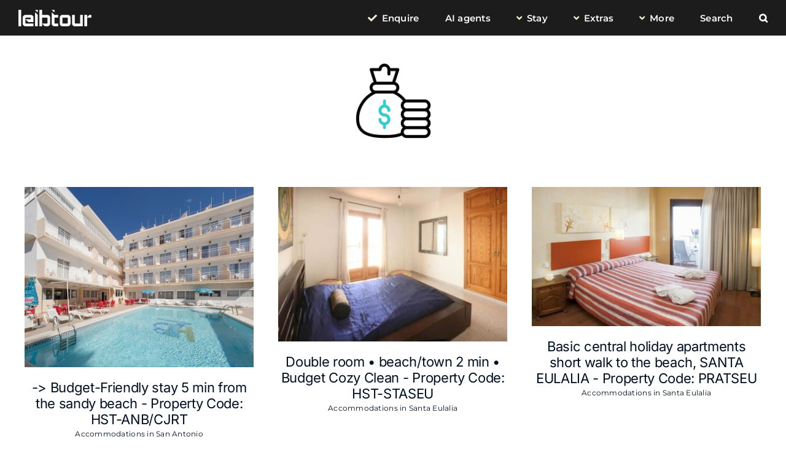

--- FILE ---
content_type: text/html
request_url: https://cdn.trustindex.io/widgets/48/4833fb838b5c7664a7364c51212/content.html
body_size: 178
content:
<div class="ti-widget ti-certificate" data-layout-id="68" data-set-id="default" data-pid="4833fb838b5c7664a7364c51212" data-is-valid="1" data-domain="leibtour.com" data-validation="ssl,form" > <div class="ti-trust-badge"> <div class="ti-trust-badge-header"> <div class="ti-trust-icon"> <img src="https://cdn.trustindex.io/assets/icon/ti-cert-icon-shield.svg" alt="" /> </div> <div class="ti-trust-badge-title">Secure Checkout</div> </div> <div class="ti-trust-badge-footer">Verified by <strong>Trustindex</strong></div> <div class="ti-tooltip ti-align-top-center"> <div class="ti-tooltip-card"> <div class="ti-tooltip-check"><i class="ti-check-ok"></i>Secure SSL connection</div> <div class="ti-tooltip-check"><i class="ti-check-ok"></i>Secure SSL Form</div> <div class="ti-tooltip-check"><i class="ti-check-ok"></i>Not a Blacklisted Site</div> <div class="ti-tooltip-check"><i class="ti-check-ok"></i>Google Safe Browsing</div> </div> </div> </div> </div> 

--- FILE ---
content_type: text/html
request_url: https://cdn.trustindex.io/widgets/10/1091eee403ed42002f9639f2032/content.html
body_size: 3786
content:
<div data-delay-load="1" class=" ti-widget ti-custom-stars ti-no-profile-img " data-layout-id="13" data-layout-category="slider" data-set-id="drop-shadow" data-pid="1091eee403ed42002f9639f2032" data-language="en" data-close-locale="Close" data-rich-snippet="430af558460gebb7" data-time-locale="%d %s ago|today|day|days|week|weeks|month|months|year|years" data-review-target-width="275" data-css-version="2" data-review-text-mode="scroll" data-reply-by-locale="Owner's reply" data-only-rating-locale="This user only left a rating." data-pager-autoplay-timeout="6" > <script class="ti-lightbox-data" type="application/ld+json">{"@context":"http://schema.org","data":[{"src":"https:\/\/lh3.googleusercontent.com\/geougc-cs\/AMBA38uJBX-1Apcm9uZnc_vDLtoMxhgkRvxOCpXiK9xi8ic7CbHnjJzCEf0BNKq0pTHScX0mLx0HvcVc7Qq7z5RQpY11SlBV1vamHFjKQMQHaVDia-IcqhlO8QAEaTsmrQu34eacOZNjYOWSa0zZ","thumbnail":"https:\/\/lh3.googleusercontent.com\/geougc-cs\/AMBA38uJBX-1Apcm9uZnc_vDLtoMxhgkRvxOCpXiK9xi8ic7CbHnjJzCEf0BNKq0pTHScX0mLx0HvcVc7Qq7z5RQpY11SlBV1vamHFjKQMQHaVDia-IcqhlO8QAEaTsmrQu34eacOZNjYOWSa0zZ","index":0,"r":"acb49f36b07bca74c7e05c58382b08c2"},{"src":"https:\/\/lh3.googleusercontent.com\/geougc-cs\/AMBA38sbt5eYQhvVBXAc8EeatzOaC25_xYluohYRGlgBeIFw683v6IsB2UZt8DnateEyFy3CrJWyO7rmeee3FzShwAq0JSVbXZTWXBMOnKuJW5EjVqsPTr1w66k2HD_-LwjjyeN3HgA5M7gSRvCX","thumbnail":"https:\/\/lh3.googleusercontent.com\/geougc-cs\/AMBA38sbt5eYQhvVBXAc8EeatzOaC25_xYluohYRGlgBeIFw683v6IsB2UZt8DnateEyFy3CrJWyO7rmeee3FzShwAq0JSVbXZTWXBMOnKuJW5EjVqsPTr1w66k2HD_-LwjjyeN3HgA5M7gSRvCX","index":1,"r":"acb49f36b07bca74c7e05c58382b08c2"},{"src":"https:\/\/lh3.googleusercontent.com\/geougc-cs\/AMBA38tKw8Vf9WNyDhB4_I3S6MzVotP8_d7v8VnCLGwf1kKpsb7d5RhDRexGv0g8RSSDqW0kSydFs3lnwbNoPa1R3qe_QpBwVnGSJIIVili8tMIia3Kb2bUih-L4MqHDCjn6YBTSY9lqom-IiDI","thumbnail":"https:\/\/lh3.googleusercontent.com\/geougc-cs\/AMBA38tKw8Vf9WNyDhB4_I3S6MzVotP8_d7v8VnCLGwf1kKpsb7d5RhDRexGv0g8RSSDqW0kSydFs3lnwbNoPa1R3qe_QpBwVnGSJIIVili8tMIia3Kb2bUih-L4MqHDCjn6YBTSY9lqom-IiDI","index":2,"r":"acb49f36b07bca74c7e05c58382b08c2"},{"src":"https:\/\/lh3.googleusercontent.com\/geougc-cs\/AMBA38sz9wsNqE8NnxYg8LDcjBMvaKPys1UCfuT7Fjf67mYOKHm1ClzT_fwnJUhMcw4QPQdIFKLptAiEelJdrSEmR_5w3mLSHyTb8lYABctE44vURQziuN6ulBU3CLqltJl_4n1xqkSQf3rI7dur","thumbnail":"https:\/\/lh3.googleusercontent.com\/geougc-cs\/AMBA38sz9wsNqE8NnxYg8LDcjBMvaKPys1UCfuT7Fjf67mYOKHm1ClzT_fwnJUhMcw4QPQdIFKLptAiEelJdrSEmR_5w3mLSHyTb8lYABctE44vURQziuN6ulBU3CLqltJl_4n1xqkSQf3rI7dur","index":3,"r":"acb49f36b07bca74c7e05c58382b08c2"},{"src":"https:\/\/lh3.googleusercontent.com\/geougc-cs\/AMBA38tv1-75CGu1KAwXZv6_lIPhsO2pWxSm4Q1C-yxmgMgVQZMHAnb_cXcNyS0pJ7F_NaWG9u55BdLLuJBkXmoHBlVrnC_NEpBINqPdHfeJEygvXu26vUQ5XUDvsFDP8TS_9bfk-ZEx0coNCszo","thumbnail":"https:\/\/lh3.googleusercontent.com\/geougc-cs\/AMBA38tv1-75CGu1KAwXZv6_lIPhsO2pWxSm4Q1C-yxmgMgVQZMHAnb_cXcNyS0pJ7F_NaWG9u55BdLLuJBkXmoHBlVrnC_NEpBINqPdHfeJEygvXu26vUQ5XUDvsFDP8TS_9bfk-ZEx0coNCszo","index":4,"r":"acb49f36b07bca74c7e05c58382b08c2"},{"src":"https:\/\/lh3.googleusercontent.com\/geougc-cs\/AMBA38u1pr1yfqRtPODRohROTAl36yfVBTrW-01NIxHgYTaqf1INJt1TJcTwk5plHltbO_eJdtL5OtQwI5EEnEeGpnkabWXW-2v7mM7UzVI2WuTuZdeG48HUeAkVP61_AU9R_9doEYU5Z-d2yaSA","thumbnail":"https:\/\/lh3.googleusercontent.com\/geougc-cs\/AMBA38u1pr1yfqRtPODRohROTAl36yfVBTrW-01NIxHgYTaqf1INJt1TJcTwk5plHltbO_eJdtL5OtQwI5EEnEeGpnkabWXW-2v7mM7UzVI2WuTuZdeG48HUeAkVP61_AU9R_9doEYU5Z-d2yaSA","index":5,"r":"acb49f36b07bca74c7e05c58382b08c2"},{"src":"https:\/\/lh3.googleusercontent.com\/geougc-cs\/AMBA38tNQ5WxyxFI3IiGcu8RzGQnpnmKKMLfCZ2pK6kNn5o7O2Ahg0UsOCGJW-izSG_CvqtIPva53Itmr5YO-it4RXdGyBFCxIspUC25HhFxxWH0QZDPXU2dfbzjz9eAeut_q9T4s3fCExzyytI","thumbnail":"https:\/\/lh3.googleusercontent.com\/geougc-cs\/AMBA38tNQ5WxyxFI3IiGcu8RzGQnpnmKKMLfCZ2pK6kNn5o7O2Ahg0UsOCGJW-izSG_CvqtIPva53Itmr5YO-it4RXdGyBFCxIspUC25HhFxxWH0QZDPXU2dfbzjz9eAeut_q9T4s3fCExzyytI","index":6,"r":"acb49f36b07bca74c7e05c58382b08c2"}]}</script> <div class="ti-widget-container ti-col-4"> <div class="ti-footer source-all"> <div class="ti-row"> <div class="ti-profile-img"> <img src="https://cdn.trustindex.io/companies/43/430af558460gebb7/avatar.jpg" srcset="https://cdn.trustindex.io/companies/43/430af558460gebb7/avatar.jpg 2x" alt="LEIBTOUR.com" loading="lazy" /> </div> <div class="ti-profile-details"> <div class="ti-name"> LEIBTOUR.com</div> <span class="ti-stars"><span class="ti-star f"></span><span class="ti-star f"></span><span class="ti-star f"></span><span class="ti-star f"></span><span class="ti-star h"></span></span> <div class="ti-rating-text"> <span class="nowrap"><strong>2054 reviews</strong></span> </div> <div class="ti-header-write-btn-container"> <a href="" class="ti-header-write-btn" role="button" aria-label="Write &amp; Save 15€" >Write &amp; Save 15€</a> <div class="ti-write-btn-dropdown"> <div class="ti-write-btn-dropdown-inner"> <a href="https://admin.trustindex.io/api/googleWriteReview?place-id=ChIJzzldCfYVmRIRehxEOCSfE34" class="ti-write-btn-dropdown-item" target="_blank" aria-label="Write a review to Google" role="button" rel="noopener" > Google </a> <a href="https://www.tripadvisor.com/UserReviewEdit-g642208-d290360.html" class="ti-write-btn-dropdown-item" target="_blank" aria-label="Write a review to Tripadvisor" role="button" rel="noopener" > Tripadvisor </a> <a href="https://www.booking.com/hotel/es/duquesa-playa.it.html" class="ti-write-btn-dropdown-item" target="_blank" aria-label="Write a review to Booking" role="button" rel="noopener" > Booking </a> <a href="https://www.airbnb.com/rooms/34402867" class="ti-write-btn-dropdown-item" target="_blank" aria-label="Write a review to Airbnb" role="button" rel="noopener" > Airbnb </a> </div> </div> </div> </div> </div> </div> <div class="ti-reviews-container"> <div class="ti-controls"> <div class="ti-next" aria-label="Next review" role="button" tabindex="0"></div> <div class="ti-prev" aria-label="Previous review" role="button" tabindex="0"></div> </div> <div class="ti-reviews-container-wrapper"> <div class="ti-review-item source-Booking ti-image-layout-gallery" data-time="1768348800" data-id="41013b3f62d672b630f685caf5a8079b" > <div class="ti-inner"> <div class="ti-review-header"> <div class="ti-profile-details"> <div class="ti-name"> Paula </div> <div class="ti-date"></div> </div> </div> <span class="ti-stars"><span class="ti-star f"></span><span class="ti-star f"></span><span class="ti-star f"></span><span class="ti-star f"></span><span class="ti-star h"></span><span class="ti-ten-rating-score">9.0</span><span class="ti-verified-review ti-color-blue"><span class="ti-verified-tooltip">Verified</span></span></span> <div class="ti-review-text-container ti-review-content"><strong>Breve pero estupenda estancia.</strong>
☺ El apartamento está muy bien equipado y tienen muchos pequeños electrodomésticos de gran utilidad como el microondas o el secador. 
Estaba todo muy limpio y el personal de recepción fue super amable!</div> <span class="ti-read-more" data-container=".ti-review-content" data-collapse-text="Hide" data-open-text="Read more" ></span> </div> </div> <div class="ti-review-item source-Booking ti-image-layout-gallery" data-time="1768176000" data-id="4e7b0436af30a4f438cb982541c7429f" > <div class="ti-inner"> <div class="ti-review-header"> <div class="ti-profile-details"> <div class="ti-name"> Alvaros </div> <div class="ti-date"></div> </div> </div> <span class="ti-stars"><span class="ti-star f"></span><span class="ti-star f"></span><span class="ti-star f"></span><span class="ti-star f"></span><span class="ti-star f"></span><span class="ti-ten-rating-score">10.0</span><span class="ti-verified-review ti-color-blue"><span class="ti-verified-tooltip">Verified</span></span></span> <div class="ti-review-text-container ti-review-content"><strong>Exceptional</strong></div> <span class="ti-read-more" data-container=".ti-review-content" data-collapse-text="Hide" data-open-text="Read more" ></span> </div> </div> <div class="ti-review-item source-Booking ti-image-layout-gallery" data-time="1767657600" data-id="7548ea3144021bb9bd5e5b1a19b8d806" > <div class="ti-inner"> <div class="ti-review-header"> <div class="ti-profile-details"> <div class="ti-name"> Ihab </div> <div class="ti-date"></div> </div> </div> <span class="ti-stars"><span class="ti-star f"></span><span class="ti-star f"></span><span class="ti-star f"></span><span class="ti-star f"></span><span class="ti-star f"></span><span class="ti-ten-rating-score">10.0</span><span class="ti-verified-review ti-color-blue"><span class="ti-verified-tooltip">Verified</span></span></span> <div class="ti-review-text-container ti-review-content"><strong>Nice stay and excellent staff</strong></div> <span class="ti-read-more" data-container=".ti-review-content" data-collapse-text="Hide" data-open-text="Read more" ></span> </div> </div> <div class="ti-review-item source-Google ti-image-layout-gallery" data-time="1767467154" data-id="acb49f36b07bca74c7e05c58382b08c2" > <div class="ti-inner"> <div class="ti-review-header"> <div class="ti-profile-details"> <div class="ti-name"> gennaro farina </div> <div class="ti-date"></div> </div> </div> <span class="ti-stars"><span class="ti-star f"></span><span class="ti-star f"></span><span class="ti-star f"></span><span class="ti-star f"></span><span class="ti-star f"></span><span class="ti-verified-review ti-verified-platform ti-color-blue"><span class="ti-verified-tooltip">Trustindex verifies that the original source of the review is Google.</span></span></span> <div class="ti-review-text-container ti-review-content">Prenotato una settimana al NooeMaldives a dicembre con volo Turkish airlines. Vacanza bellissima. Resort 5stelle, ne valeva tutte.Siamo rimasti molto soddisfatti di tutto.Grazie,Valerio!</div> <span class="ti-read-more" data-container=".ti-review-content" data-collapse-text="Hide" data-open-text="Read more" ></span> <div class="ti-review-image-container" data-image-listed="4"> <div class="ti-review-image" data-image-index="0"> <div class="ti-review-image-inner"> <img src="https://lh3.googleusercontent.com/geougc-cs/AMBA38uJBX-1Apcm9uZnc_vDLtoMxhgkRvxOCpXiK9xi8ic7CbHnjJzCEf0BNKq0pTHScX0mLx0HvcVc7Qq7z5RQpY11SlBV1vamHFjKQMQHaVDia-IcqhlO8QAEaTsmrQu34eacOZNjYOWSa0zZ" loading="lazy" alt="" /> </div> </div> <div class="ti-review-image" data-image-index="1"> <div class="ti-review-image-inner"> <img src="https://lh3.googleusercontent.com/geougc-cs/AMBA38sbt5eYQhvVBXAc8EeatzOaC25_xYluohYRGlgBeIFw683v6IsB2UZt8DnateEyFy3CrJWyO7rmeee3FzShwAq0JSVbXZTWXBMOnKuJW5EjVqsPTr1w66k2HD_-LwjjyeN3HgA5M7gSRvCX" loading="lazy" alt="" /> </div> </div> <div class="ti-review-image" data-image-index="2"> <div class="ti-review-image-inner"> <img src="https://lh3.googleusercontent.com/geougc-cs/AMBA38tKw8Vf9WNyDhB4_I3S6MzVotP8_d7v8VnCLGwf1kKpsb7d5RhDRexGv0g8RSSDqW0kSydFs3lnwbNoPa1R3qe_QpBwVnGSJIIVili8tMIia3Kb2bUih-L4MqHDCjn6YBTSY9lqom-IiDI" loading="lazy" alt="" /> </div> </div> <div class="ti-review-image ti-has-more-image" data-image-index="3"> <div class="ti-review-image-inner"> <img src="https://lh3.googleusercontent.com/geougc-cs/AMBA38sz9wsNqE8NnxYg8LDcjBMvaKPys1UCfuT7Fjf67mYOKHm1ClzT_fwnJUhMcw4QPQdIFKLptAiEelJdrSEmR_5w3mLSHyTb8lYABctE44vURQziuN6ulBU3CLqltJl_4n1xqkSQf3rI7dur" loading="lazy" alt="" /> <div class="ti-more-image-count">+3</div> </div> </div> </div> </div> </div> <div class="ti-review-item source-Booking ti-image-layout-gallery" data-time="1766966400" data-id="9e93f1c2a99fdc06d7c0ca894572cbc0" > <div class="ti-inner"> <div class="ti-review-header"> <div class="ti-profile-details"> <div class="ti-name"> Reza </div> <div class="ti-date"></div> </div> </div> <span class="ti-stars"><span class="ti-star f"></span><span class="ti-star f"></span><span class="ti-star f"></span><span class="ti-star f"></span><span class="ti-star h"></span><span class="ti-ten-rating-score">9.0</span><span class="ti-verified-review ti-color-blue"><span class="ti-verified-tooltip">Verified</span></span></span> <div class="ti-review-text-container ti-review-content"><strong>Wonderful</strong>
☺ The staff were fantastic. Location was great. Very clean.

☹ The WiFi connection was not very good.</div> <span class="ti-read-more" data-container=".ti-review-content" data-collapse-text="Hide" data-open-text="Read more" ></span> </div> </div> <div class="ti-review-item source-Booking ti-image-layout-gallery" data-time="1766966400" data-id="d97b8181a9627a605e14ac37bc8034dd" > <div class="ti-inner"> <div class="ti-review-header"> <div class="ti-profile-details"> <div class="ti-name"> Frank </div> <div class="ti-date"></div> </div> </div> <span class="ti-stars"><span class="ti-star f"></span><span class="ti-star f"></span><span class="ti-star f"></span><span class="ti-star f"></span><span class="ti-star h"></span><span class="ti-ten-rating-score">9.0</span><span class="ti-verified-review ti-color-blue"><span class="ti-verified-tooltip">Verified</span></span></span> <div class="ti-review-text-container ti-review-content"><strong>Wonderful</strong>
☺ Trato recepción de 10 amabilidad y disponibilidad total.

☹ Parte del personal de la cafeteria</div> <span class="ti-read-more" data-container=".ti-review-content" data-collapse-text="Hide" data-open-text="Read more" ></span> </div> </div> <div class="ti-review-item source-Booking ti-image-layout-gallery" data-time="1766275200" data-id="5edb9503b0a39c5d56fa5e364bdf437a" > <div class="ti-inner"> <div class="ti-review-header"> <div class="ti-profile-details"> <div class="ti-name"> Ramses </div> <div class="ti-date"></div> </div> </div> <span class="ti-stars"><span class="ti-star f"></span><span class="ti-star f"></span><span class="ti-star f"></span><span class="ti-star f"></span><span class="ti-star h"></span><span class="ti-ten-rating-score">9.0</span><span class="ti-verified-review ti-color-blue"><span class="ti-verified-tooltip">Verified</span></span></span> <div class="ti-review-text-container ti-review-content"><strong>Wonderful</strong></div> <span class="ti-read-more" data-container=".ti-review-content" data-collapse-text="Hide" data-open-text="Read more" ></span> </div> </div> <div class="ti-review-item source-Booking ti-image-layout-gallery" data-time="1766275200" data-id="923aaa1f1aa4c971463151766dc8b114" > <div class="ti-inner"> <div class="ti-review-header"> <div class="ti-profile-details"> <div class="ti-name"> Mihaela </div> <div class="ti-date"></div> </div> </div> <span class="ti-stars"><span class="ti-star f"></span><span class="ti-star f"></span><span class="ti-star f"></span><span class="ti-star f"></span><span class="ti-star h"></span><span class="ti-ten-rating-score">9.0</span><span class="ti-verified-review ti-color-blue"><span class="ti-verified-tooltip">Verified</span></span></span> <div class="ti-review-text-container ti-review-content"><strong>Wonderful</strong></div> <span class="ti-read-more" data-container=".ti-review-content" data-collapse-text="Hide" data-open-text="Read more" ></span> </div> </div> <div class="ti-review-item source-Booking ti-image-layout-gallery" data-time="1765843200" data-id="500129a501050e9fdd20d81299515f5a" > <div class="ti-inner"> <div class="ti-review-header"> <div class="ti-profile-details"> <div class="ti-name"> Dolores </div> <div class="ti-date"></div> </div> </div> <span class="ti-stars"><span class="ti-star f"></span><span class="ti-star f"></span><span class="ti-star f"></span><span class="ti-star f"></span><span class="ti-star f"></span><span class="ti-ten-rating-score">10.0</span><span class="ti-verified-review ti-color-blue"><span class="ti-verified-tooltip">Verified</span></span></span> <div class="ti-review-text-container ti-review-content"><strong>Exceptional</strong></div> <span class="ti-read-more" data-container=".ti-review-content" data-collapse-text="Hide" data-open-text="Read more" ></span> </div> </div> <div class="ti-review-item source-Booking ti-image-layout-gallery" data-time="1765411200" data-id="561b90634a57faf0c7d2d4034318ad60" > <div class="ti-inner"> <div class="ti-review-header"> <div class="ti-profile-details"> <div class="ti-name"> Madaschi </div> <div class="ti-date"></div> </div> </div> <span class="ti-stars"><span class="ti-star f"></span><span class="ti-star f"></span><span class="ti-star f"></span><span class="ti-star f"></span><span class="ti-star f"></span><span class="ti-ten-rating-score">10.0</span><span class="ti-verified-review ti-color-blue"><span class="ti-verified-tooltip">Verified</span></span></span> <div class="ti-review-text-container ti-review-content"><strong>Ottimo</strong>
☺ Centrale,bella struttura</div> <span class="ti-read-more" data-container=".ti-review-content" data-collapse-text="Hide" data-open-text="Read more" ></span> </div> </div> <div class="ti-review-item source-Booking ti-image-layout-gallery" data-time="1765238400" data-id="0f1e0f8a36292d2eb396d57707f846be" > <div class="ti-inner"> <div class="ti-review-header"> <div class="ti-profile-details"> <div class="ti-name"> Paula </div> <div class="ti-date"></div> </div> </div> <span class="ti-stars"><span class="ti-star f"></span><span class="ti-star f"></span><span class="ti-star f"></span><span class="ti-star f"></span><span class="ti-star h"></span><span class="ti-ten-rating-score">9.0</span><span class="ti-verified-review ti-color-blue"><span class="ti-verified-tooltip">Verified</span></span></span> <div class="ti-review-text-container ti-review-content"><strong>Wonderful</strong></div> <span class="ti-read-more" data-container=".ti-review-content" data-collapse-text="Hide" data-open-text="Read more" ></span> </div> </div> </div> <div class="ti-controls-line"> <div class="dot"></div> </div> </div> </div> </div> <style class="scss-content">@charset "UTF-8";
.ti-amp-iframe-body{background:#ffffff}.ti-widget[data-layout-id='13'][data-set-id='drop-shadow'][data-pid='1091eee403ed42002f9639f2032'] .ti-widget-container,.ti-widget[data-layout-id='13'][data-set-id='drop-shadow'][data-pid='1091eee403ed42002f9639f2032'] .ti-widget-container *{font-family:inherit}.ti-widget[data-layout-id='13'][data-set-id='drop-shadow'][data-pid='1091eee403ed42002f9639f2032'] .ti-footer .ti-name{font-size:16px}.ti-widget[data-layout-id='13'][data-set-id='drop-shadow'][data-pid='1091eee403ed42002f9639f2032'] .ti-read-more{display:none !important}.ti-widget[data-layout-id='13'][data-set-id='drop-shadow'][data-pid='1091eee403ed42002f9639f2032'] .ti-review-content{height:108.75px !important;display:block;overscroll-behavior:contain;-webkit-line-clamp:inherit;overflow:auto !important;overflow-x:hidden !important;padding-right:10px}.ti-widget[data-layout-id='13'][data-set-id='drop-shadow'][data-pid='1091eee403ed42002f9639f2032'] .ti-ai-summary-item .ti-review-content{-webkit-line-clamp:6;height:132.5px !important}.ti-widget[data-layout-id='13'][data-set-id='drop-shadow'][data-pid='1091eee403ed42002f9639f2032'] .ti-ai-summary-item .ti-profile-img img:not(.ti-ai-profile-img){border-color:white}.ti-widget[data-layout-id='13'][data-set-id='drop-shadow'][data-pid='1091eee403ed42002f9639f2032'] .ti-ai-summary-item>.ti-inner,.ti-widget[data-layout-id='13'][data-set-id='drop-shadow'][data-pid='1091eee403ed42002f9639f2032'] .ti-ai-summary-item.ti-lightbox-review-item{background:linear-gradient(115deg, #E0F6FE 0%, #EED8F1 100%) !important}.ti-widget[data-layout-id='13'][data-set-id='drop-shadow'][data-pid='1091eee403ed42002f9639f2032'].ti-custom-stars .ti-star:not(.e):not(.h){background:#b70f00}.ti-widget[data-layout-id='13'][data-set-id='drop-shadow'][data-pid='1091eee403ed42002f9639f2032'].ti-custom-stars .ti-star.h{background:linear-gradient(90deg, #b70f00 50%, #cccccc 50%) !important}.ti-widget-lightbox[data-layout-id='13'][data-set-id='drop-shadow'][data-pid='1091eee403ed42002f9639f2032'].ti-custom-stars .ti-star:not(.e):not(.h){background:#b70f00}.ti-widget-lightbox[data-layout-id='13'][data-set-id='drop-shadow'][data-pid='1091eee403ed42002f9639f2032'].ti-custom-stars .ti-star.h{background:linear-gradient(90deg, #b70f00 50%, #cccccc 50%) !important}.ti-widget-lightbox[data-layout-id='13'][data-set-id='drop-shadow'][data-pid='1091eee403ed42002f9639f2032'] .ti-ai-summary-item .ti-profile-img img:not(.ti-ai-profile-img){border-color:white}.ti-widget-lightbox[data-layout-id='13'][data-set-id='drop-shadow'][data-pid='1091eee403ed42002f9639f2032'] .ti-ai-summary-item>.ti-inner,.ti-widget-lightbox[data-layout-id='13'][data-set-id='drop-shadow'][data-pid='1091eee403ed42002f9639f2032'] .ti-ai-summary-item.ti-lightbox-review-item{background:linear-gradient(115deg, #E0F6FE 0%, #EED8F1 100%) !important}.ti-widget[data-layout-id='13'][data-set-id='drop-shadow'][data-pid='1091eee403ed42002f9639f2032'] .ti-header-write-btn-container .ti-header-write-btn{background-color:#000000;padding:10.5px 20px;border-color:#990000;border-top-width:0px;border-bottom-width:0px;border-left-width:0px;border-right-width:0px;color:#ffffff !important;font-size:11px}.ti-widget[data-layout-id='13'][data-set-id='drop-shadow'][data-pid='1091eee403ed42002f9639f2032'] .ti-header-write-btn-container a.ti-header-write-btn:hover{background-color:#b3b3b3 !important;color:#000 !important}.ti-widget[data-layout-id='13'][data-set-id='drop-shadow'][data-pid='1091eee403ed42002f9639f2032'] .ti-header-write-btn-container .ti-write-btn-dropdown{top:32px}.ti-widget[data-layout-id='13'][data-set-id='drop-shadow'][data-pid='1091eee403ed42002f9639f2032'] .ti-controls .ti-next:before,.ti-widget[data-layout-id='13'][data-set-id='drop-shadow'][data-pid='1091eee403ed42002f9639f2032'] .ti-controls .ti-prev:before{border-color:#990000}.ti-widget[data-layout-id='13'][data-set-id='drop-shadow'][data-pid='1091eee403ed42002f9639f2032'] .ti-controls-line{background:rgba(153, 0, 0, 0.35)}.ti-widget[data-layout-id='13'][data-set-id='drop-shadow'][data-pid='1091eee403ed42002f9639f2032'] .ti-controls-line .dot{background:#990000}</style>

--- FILE ---
content_type: text/html
request_url: https://cdn.trustindex.io/widgets/d3/d361fc857fa1115f0c96f96f7bc/content.html
body_size: 264
content:
 <div class=" ti-widget ti-no-profile-img " data-layout-id="123" data-layout-category="fomo" data-set-id="light-background" data-pid="d361fc857fa1115f0c96f96f7bc" data-language="en" data-close-locale="Close" data-css-version="2" data-footer-link-domain="leibtour.com" > <div class="ti-widget-container ti-header-closed"> <a href="https://www.leibtour.com/search-form/promo/" role="button" target="_blank" rel="noopener nofollow" class="ti-header" > <div class="ti-close-button"></div> <div class="ti-icon"> <div class="ti-fomo-icon" data-type="discount-5"></div> </div> <div class="ti-inner"> <div class="ti-first-row"> <div class="ti-title-text"><u>best deals</u></div> </div> <div class="ti-second-row"> <div class="ti-subtitle-text">PROMO <u>PAGE</u></div> </div> </div> </a> </div> </div> <style class="scss-content">.ti-widget[data-layout-id='123'][data-set-id='light-background'][data-pid='d361fc857fa1115f0c96f96f7bc']{--fomo-color: #e10707;right:0px;left:auto}</style>

--- FILE ---
content_type: text/html
request_url: https://widgets.jotform.io/mathCaptcha/?qid=28&isOpenedInPortal=undefined&isOpenedInAgent=undefined&align=Left&ref=https%3A%2F%2Fform.jotform.com&injectCSS=false
body_size: 349
content:
<!DOCTYPE html>
<html>

<head>
  <meta charset="utf-8">
  <title>captcha</title>
  <link rel="stylesheet" href="min/styles.min.css">
</head>

<body>
  <ul class="captcha" style="display:none" id="captcha-app">
    <li class="cursor-pointer" id="refresh">
      <svg fill="#555555" xmlns="http://www.w3.org/2000/svg" xmlns:xlink="http://www.w3.org/1999/xlink" version="1.1" baseProfile="tiny" x="0px" y="0px" width="34px" height="34px" viewBox="0 0 480 480" xml:space="preserve">
          <g>
            <path d="M383.434,172.242c-25.336-58.241-81.998-95.648-145.861-95.648c-65.309,0-125,40.928-148.514,101.827l49.5,19.117   c15.672-40.617,55.469-67.894,99.014-67.894c42.02,0,79.197,24.386,96.408,62.332l-36.117,14.428l92.352,53.279l27.01-100.933   L383.434,172.242z"/>
            <path d="M237.573,342.101c-41.639,0-79.615-25.115-96.592-62.819l35.604-13.763l-91.387-52.119l-27.975,98.249l34.08-13.172   c24.852,58.018,82.859,96.671,146.27,96.671c65.551,0,123.598-39.336,147.871-100.196l-49.268-19.652   C319.981,315.877,281.288,342.101,237.573,342.101z"/>
          </g>
        </svg>
    </li>
    <li class="bordered">
      <p>
        <span id="number"></span>
        <span id="function"></span>
        <span id="number2"></span>
      </p>
    </li>
    <li>=</li>
    <li class="bordered">
      <input type="text" size="3" name="equal" value="" id="result">
    </li>
  </ul>

  <script src="//code.jquery.com/jquery-3.6.1.min.js"></script>
  <script src="https://cdn.jotfor.ms/s/umd/latest/for-custom-widgets.js"></script>
  <script src="min/scripts.min.js" type="text/javascript"></script>
</body>

</html>


--- FILE ---
content_type: text/css;charset=UTF-8
request_url: https://cdn.jotfor.ms/stylebuilder/static/buttons/form-submit-button-simple_pink.css?3.3.68113
body_size: 202
content:
.form-submit-button-simple_pink{color:#fff;text-shadow:-1px -1px 0 #c70042;border:1px solid #cc0447;box-shadow:inset 0 1px 0 0 #faafd4;background:linear-gradient(0deg,#ff5c92 0,#f00252)}.form-submit-button-simple_pink:active,.form-submit-button-simple_pink:hover{background:linear-gradient(0deg,#ff5ca0 0,#ff036c)}

--- FILE ---
content_type: text/css
request_url: https://widgets.jotform.io/mathCaptcha/min/styles.min.css
body_size: -75
content:
body{text-align:center}.bg-gradient{background:#fff;background:-moz-linear-gradient(top,#fff 0,#e5e5e5 100%);background:-webkit-linear-gradient(top,#fff 0,#e5e5e5 100%);background:linear-gradient(to bottom,#fff 0,#e5e5e5 100%)}.captcha{padding:10px 40px;margin:0;font-size:0;white-space:nowrap;font-size:0px;list-style:none;display:inline-block}.captcha li{display:inline-block;vertical-align:top;height:33px;box-sizing:content-box;line-height:32px;border:1px solid transparent;background-color:transparent;font-size:18px;font-family:Verdana,Geneva,sans-serif;line-height:30px;margin:0 5px;padding:0}.captcha li input{border:none;border-radius:0;font-size:18px;line-height:30px;padding:0;margin:0;width:100%;height:100%;text-indent:10px;min-width:66px}.captcha li p{border:none;border-radius:0;font-size:18px;line-height:30px;padding:0;margin:0;padding:0 10px}.captcha li.cursor-pointer{cursor:pointer}.captcha li.cursor-pointer:hover{opacity:.8}.captcha li.bordered{background-color:#fff;border:1px solid #ccc}

--- FILE ---
content_type: text/css;charset=UTF-8
request_url: https://cdn.jotfor.ms/stylebuilder/static/buttons/form-submit-button-simple_pink.css?3.3.68113
body_size: 195
content:
.form-submit-button-simple_pink{color:#fff;text-shadow:-1px -1px 0 #c70042;border:1px solid #cc0447;box-shadow:inset 0 1px 0 0 #faafd4;background:linear-gradient(0deg,#ff5c92 0,#f00252)}.form-submit-button-simple_pink:active,.form-submit-button-simple_pink:hover{background:linear-gradient(0deg,#ff5ca0 0,#ff036c)}

--- FILE ---
content_type: application/x-javascript
request_url: https://widgets.jotform.io/mathCaptcha/min/scripts.min.js
body_size: 473
content:
"use strict";function MathCapthca(){var params=JFCustomWidget.getWidgetSettings(),self=($("body").hasClass("card-form-widget")&&($("svg").css({"vertical-align":"bottom"}),$("li").css({"vertical-align":"inherit"}),$(".bordered").css({height:"inherit","line-height":1.5,border:"none"}),$(".captcha li p").css({"font-size":"16px","line-height":1.5,padding:"0.5em 1em",border:"1px solid #979797","border-radius":"3px"}),$("input").css({"line-height":1.5,"font-size":"16px",padding:"0.5em 1em",height:"inherit",border:"1px solid #979797","border-radius":"3px"}),$("input").on("click",function(){$(this).css({"border-color":"#4a85ef"})}),$("input").on("blur",function(){$(this).css("border-color","#979797")})),this);function init(){self.setData(self.getRandom(),self.getRandomEval(),self.getRandom()),$("#captcha-app").show(),self.widgetVerified()}function getParams(){return self.params}function widgetErrored(e){JFCustomWidget.showWidgetError(JFCustomWidget.texts.required)}function widgetVerified(){JFCustomWidget.hideWidgetError()}function setData(number,randomEval,number2){$("#number").text(number),$("#number2").text(number2),$("#function").text("*"===randomEval?"x":randomEval),self.params.answer=eval(number+randomEval+number2)}function getRandom(){return Math.ceil(Math.random()*self.getParams().maxNumber)}function getRandomEval(){var e=["+","-","*"];return e[Math.floor(Math.random()*e.length)]}function checkResult(){return self.params.answer===parseInt($("#result").val())}self.params={maxNumber:params.maxNumber||20},self.init=init,self.widgetErrored=widgetErrored,self.getRandom=getRandom,self.getRandomEval=getRandomEval,self.setData=setData,self.answer=null,self.getParams=getParams,self.checkResult=checkResult,self.widgetVerified=widgetVerified}window.addEventListener("load",function(){JFCustomWidget.subscribe("ready",function(e){var t=new MathCapthca;t.init(),$("#result").on("change",function(){t.checkResult()?(t.widgetVerified(),JFCustomWidget.sendData({valid:!0,value:"Passed"})):t.widgetErrored()}),$("#refresh").on("click",function(){t.init()}),JFCustomWidget.subscribe("submit",function(){t.checkResult()?JFCustomWidget.sendSubmit({valid:!0,value:"Passed"}):t.widgetErrored()})})});